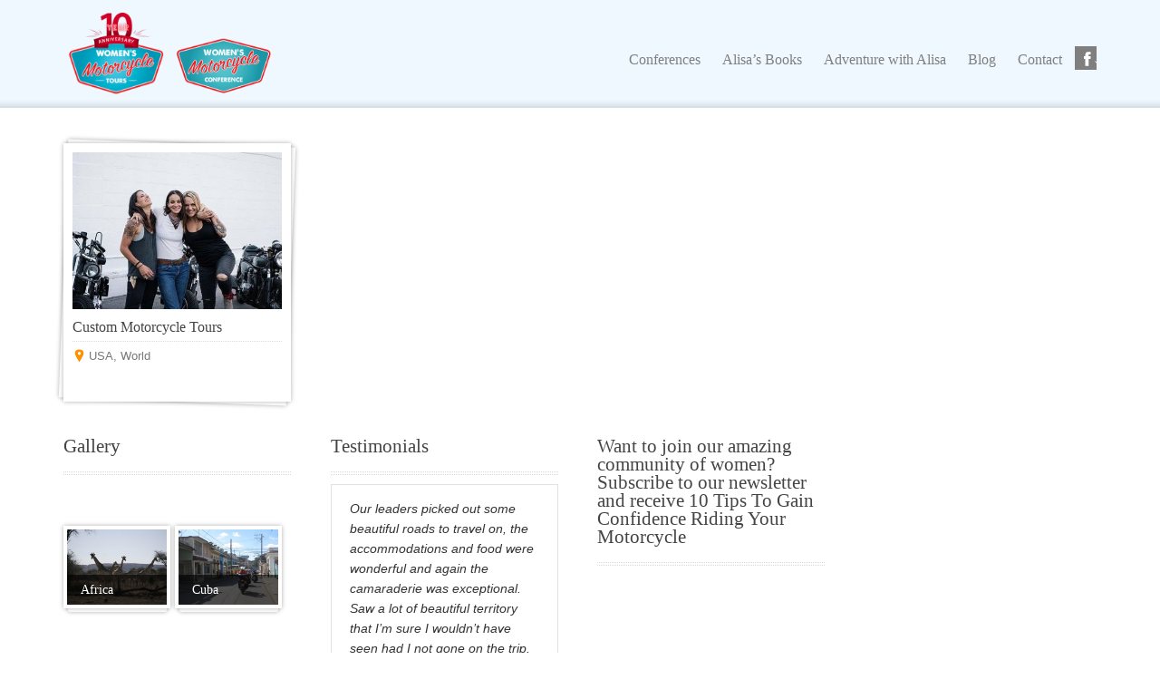

--- FILE ---
content_type: text/html; charset=UTF-8
request_url: https://womensmotorcycletours.com/types/cross-country/
body_size: 18322
content:
<!DOCTYPE html>
<html dir="ltr" lang="en-US" prefix="og: https://ogp.me/ns#">
<head>
    <meta http-equiv="content-type" content="text/html;charset=utf-8" />
    <meta name="viewport" content="width=device-width, initial-scale=1.0">
    <meta property="og:image" content="https://womensmotorcycletours.com/wp-content/uploads/2015/06/WoMoTologo.png">
     
    
    <!-- Global site tag (gtag.js) - Google Analytics -->
<script async src="https://www.googletagmanager.com/gtag/js?id=UA-161193553-2"></script>
<script>
  window.dataLayer = window.dataLayer || [];
  function gtag(){dataLayer.push(arguments);}
  gtag('js', new Date());

  gtag('config', 'UA-161193553-2');
</script>




    <!--[if lt IE 9]>
    <script type="text/javascript" src="https://womensmotorcycletours.com/wp-content/themes/midway/js/html5.js"></script>
    <![endif]-->
    
    	<style>img:is([sizes="auto" i], [sizes^="auto," i]) { contain-intrinsic-size: 3000px 1500px }</style>
	
		<!-- All in One SEO 4.7.7 - aioseo.com -->
		<title>Cross-Country - Women's Motorcycle Tours</title>
	<meta name="robots" content="max-image-preview:large" />
	<link rel="canonical" href="https://womensmotorcycletours.com/types/cross-country/" />
	<meta name="generator" content="All in One SEO (AIOSEO) 4.7.7" />
		<script type="application/ld+json" class="aioseo-schema">
			{"@context":"https:\/\/schema.org","@graph":[{"@type":"BreadcrumbList","@id":"https:\/\/womensmotorcycletours.com\/types\/cross-country\/#breadcrumblist","itemListElement":[{"@type":"ListItem","@id":"https:\/\/womensmotorcycletours.com\/#listItem","position":1,"name":"Home","item":"https:\/\/womensmotorcycletours.com\/","nextItem":{"@type":"ListItem","@id":"https:\/\/womensmotorcycletours.com\/types\/cross-country\/#listItem","name":"Cross-Country"}},{"@type":"ListItem","@id":"https:\/\/womensmotorcycletours.com\/types\/cross-country\/#listItem","position":2,"name":"Cross-Country","previousItem":{"@type":"ListItem","@id":"https:\/\/womensmotorcycletours.com\/#listItem","name":"Home"}}]},{"@type":"CollectionPage","@id":"https:\/\/womensmotorcycletours.com\/types\/cross-country\/#collectionpage","url":"https:\/\/womensmotorcycletours.com\/types\/cross-country\/","name":"Cross-Country - Women's Motorcycle Tours","inLanguage":"en-US","isPartOf":{"@id":"https:\/\/womensmotorcycletours.com\/#website"},"breadcrumb":{"@id":"https:\/\/womensmotorcycletours.com\/types\/cross-country\/#breadcrumblist"}},{"@type":"Organization","@id":"https:\/\/womensmotorcycletours.com\/#organization","name":"Women's Motorcycle Tours","description":"Women's Motorcycle Tours #ByWomenForWomen","url":"https:\/\/womensmotorcycletours.com\/"},{"@type":"WebSite","@id":"https:\/\/womensmotorcycletours.com\/#website","url":"https:\/\/womensmotorcycletours.com\/","name":"Women's Motorcycle Tours","description":"Women's Motorcycle Tours #ByWomenForWomen","inLanguage":"en-US","publisher":{"@id":"https:\/\/womensmotorcycletours.com\/#organization"}}]}
		</script>
		<!-- All in One SEO -->

<link rel='dns-prefetch' href='//www.googletagmanager.com' />
<link rel="alternate" type="application/rss+xml" title="Women&#039;s Motorcycle Tours &raquo; Feed" href="https://womensmotorcycletours.com/feed/" />
<link rel="alternate" type="application/rss+xml" title="Women&#039;s Motorcycle Tours &raquo; Comments Feed" href="https://womensmotorcycletours.com/comments/feed/" />
<link rel="alternate" type="application/rss+xml" title="Women&#039;s Motorcycle Tours &raquo; Cross-Country Type Feed" href="https://womensmotorcycletours.com/types/cross-country/feed/" />
<script type="text/javascript">
/* <![CDATA[ */
window._wpemojiSettings = {"baseUrl":"https:\/\/s.w.org\/images\/core\/emoji\/15.0.3\/72x72\/","ext":".png","svgUrl":"https:\/\/s.w.org\/images\/core\/emoji\/15.0.3\/svg\/","svgExt":".svg","source":{"concatemoji":"https:\/\/womensmotorcycletours.com\/wp-includes\/js\/wp-emoji-release.min.js?ver=6.7.2"}};
/*! This file is auto-generated */
!function(i,n){var o,s,e;function c(e){try{var t={supportTests:e,timestamp:(new Date).valueOf()};sessionStorage.setItem(o,JSON.stringify(t))}catch(e){}}function p(e,t,n){e.clearRect(0,0,e.canvas.width,e.canvas.height),e.fillText(t,0,0);var t=new Uint32Array(e.getImageData(0,0,e.canvas.width,e.canvas.height).data),r=(e.clearRect(0,0,e.canvas.width,e.canvas.height),e.fillText(n,0,0),new Uint32Array(e.getImageData(0,0,e.canvas.width,e.canvas.height).data));return t.every(function(e,t){return e===r[t]})}function u(e,t,n){switch(t){case"flag":return n(e,"\ud83c\udff3\ufe0f\u200d\u26a7\ufe0f","\ud83c\udff3\ufe0f\u200b\u26a7\ufe0f")?!1:!n(e,"\ud83c\uddfa\ud83c\uddf3","\ud83c\uddfa\u200b\ud83c\uddf3")&&!n(e,"\ud83c\udff4\udb40\udc67\udb40\udc62\udb40\udc65\udb40\udc6e\udb40\udc67\udb40\udc7f","\ud83c\udff4\u200b\udb40\udc67\u200b\udb40\udc62\u200b\udb40\udc65\u200b\udb40\udc6e\u200b\udb40\udc67\u200b\udb40\udc7f");case"emoji":return!n(e,"\ud83d\udc26\u200d\u2b1b","\ud83d\udc26\u200b\u2b1b")}return!1}function f(e,t,n){var r="undefined"!=typeof WorkerGlobalScope&&self instanceof WorkerGlobalScope?new OffscreenCanvas(300,150):i.createElement("canvas"),a=r.getContext("2d",{willReadFrequently:!0}),o=(a.textBaseline="top",a.font="600 32px Arial",{});return e.forEach(function(e){o[e]=t(a,e,n)}),o}function t(e){var t=i.createElement("script");t.src=e,t.defer=!0,i.head.appendChild(t)}"undefined"!=typeof Promise&&(o="wpEmojiSettingsSupports",s=["flag","emoji"],n.supports={everything:!0,everythingExceptFlag:!0},e=new Promise(function(e){i.addEventListener("DOMContentLoaded",e,{once:!0})}),new Promise(function(t){var n=function(){try{var e=JSON.parse(sessionStorage.getItem(o));if("object"==typeof e&&"number"==typeof e.timestamp&&(new Date).valueOf()<e.timestamp+604800&&"object"==typeof e.supportTests)return e.supportTests}catch(e){}return null}();if(!n){if("undefined"!=typeof Worker&&"undefined"!=typeof OffscreenCanvas&&"undefined"!=typeof URL&&URL.createObjectURL&&"undefined"!=typeof Blob)try{var e="postMessage("+f.toString()+"("+[JSON.stringify(s),u.toString(),p.toString()].join(",")+"));",r=new Blob([e],{type:"text/javascript"}),a=new Worker(URL.createObjectURL(r),{name:"wpTestEmojiSupports"});return void(a.onmessage=function(e){c(n=e.data),a.terminate(),t(n)})}catch(e){}c(n=f(s,u,p))}t(n)}).then(function(e){for(var t in e)n.supports[t]=e[t],n.supports.everything=n.supports.everything&&n.supports[t],"flag"!==t&&(n.supports.everythingExceptFlag=n.supports.everythingExceptFlag&&n.supports[t]);n.supports.everythingExceptFlag=n.supports.everythingExceptFlag&&!n.supports.flag,n.DOMReady=!1,n.readyCallback=function(){n.DOMReady=!0}}).then(function(){return e}).then(function(){var e;n.supports.everything||(n.readyCallback(),(e=n.source||{}).concatemoji?t(e.concatemoji):e.wpemoji&&e.twemoji&&(t(e.twemoji),t(e.wpemoji)))}))}((window,document),window._wpemojiSettings);
/* ]]> */
</script>
<link rel='stylesheet' id='pt-cv-public-style-css' href='https://womensmotorcycletours.com/wp-content/plugins/content-views-query-and-display-post-page/public/assets/css/cv.css?ver=4.0.2' type='text/css' media='all' />
<style id='wp-emoji-styles-inline-css' type='text/css'>

	img.wp-smiley, img.emoji {
		display: inline !important;
		border: none !important;
		box-shadow: none !important;
		height: 1em !important;
		width: 1em !important;
		margin: 0 0.07em !important;
		vertical-align: -0.1em !important;
		background: none !important;
		padding: 0 !important;
	}
</style>
<link rel='stylesheet' id='wp-block-library-css' href='https://womensmotorcycletours.com/wp-includes/css/dist/block-library/style.min.css?ver=6.7.2' type='text/css' media='all' />
<style id='qsm-quiz-style-inline-css' type='text/css'>


</style>
<link rel='stylesheet' id='wc-block-vendors-style-css' href='https://womensmotorcycletours.com/wp-content/plugins/woocommerce/packages/woocommerce-blocks/build/vendors-style.css?ver=3.4.0' type='text/css' media='all' />
<link rel='stylesheet' id='wc-block-style-css' href='https://womensmotorcycletours.com/wp-content/plugins/woocommerce/packages/woocommerce-blocks/build/style.css?ver=3.4.0' type='text/css' media='all' />
<style id='classic-theme-styles-inline-css' type='text/css'>
/*! This file is auto-generated */
.wp-block-button__link{color:#fff;background-color:#32373c;border-radius:9999px;box-shadow:none;text-decoration:none;padding:calc(.667em + 2px) calc(1.333em + 2px);font-size:1.125em}.wp-block-file__button{background:#32373c;color:#fff;text-decoration:none}
</style>
<style id='global-styles-inline-css' type='text/css'>
:root{--wp--preset--aspect-ratio--square: 1;--wp--preset--aspect-ratio--4-3: 4/3;--wp--preset--aspect-ratio--3-4: 3/4;--wp--preset--aspect-ratio--3-2: 3/2;--wp--preset--aspect-ratio--2-3: 2/3;--wp--preset--aspect-ratio--16-9: 16/9;--wp--preset--aspect-ratio--9-16: 9/16;--wp--preset--color--black: #000000;--wp--preset--color--cyan-bluish-gray: #abb8c3;--wp--preset--color--white: #ffffff;--wp--preset--color--pale-pink: #f78da7;--wp--preset--color--vivid-red: #cf2e2e;--wp--preset--color--luminous-vivid-orange: #ff6900;--wp--preset--color--luminous-vivid-amber: #fcb900;--wp--preset--color--light-green-cyan: #7bdcb5;--wp--preset--color--vivid-green-cyan: #00d084;--wp--preset--color--pale-cyan-blue: #8ed1fc;--wp--preset--color--vivid-cyan-blue: #0693e3;--wp--preset--color--vivid-purple: #9b51e0;--wp--preset--gradient--vivid-cyan-blue-to-vivid-purple: linear-gradient(135deg,rgba(6,147,227,1) 0%,rgb(155,81,224) 100%);--wp--preset--gradient--light-green-cyan-to-vivid-green-cyan: linear-gradient(135deg,rgb(122,220,180) 0%,rgb(0,208,130) 100%);--wp--preset--gradient--luminous-vivid-amber-to-luminous-vivid-orange: linear-gradient(135deg,rgba(252,185,0,1) 0%,rgba(255,105,0,1) 100%);--wp--preset--gradient--luminous-vivid-orange-to-vivid-red: linear-gradient(135deg,rgba(255,105,0,1) 0%,rgb(207,46,46) 100%);--wp--preset--gradient--very-light-gray-to-cyan-bluish-gray: linear-gradient(135deg,rgb(238,238,238) 0%,rgb(169,184,195) 100%);--wp--preset--gradient--cool-to-warm-spectrum: linear-gradient(135deg,rgb(74,234,220) 0%,rgb(151,120,209) 20%,rgb(207,42,186) 40%,rgb(238,44,130) 60%,rgb(251,105,98) 80%,rgb(254,248,76) 100%);--wp--preset--gradient--blush-light-purple: linear-gradient(135deg,rgb(255,206,236) 0%,rgb(152,150,240) 100%);--wp--preset--gradient--blush-bordeaux: linear-gradient(135deg,rgb(254,205,165) 0%,rgb(254,45,45) 50%,rgb(107,0,62) 100%);--wp--preset--gradient--luminous-dusk: linear-gradient(135deg,rgb(255,203,112) 0%,rgb(199,81,192) 50%,rgb(65,88,208) 100%);--wp--preset--gradient--pale-ocean: linear-gradient(135deg,rgb(255,245,203) 0%,rgb(182,227,212) 50%,rgb(51,167,181) 100%);--wp--preset--gradient--electric-grass: linear-gradient(135deg,rgb(202,248,128) 0%,rgb(113,206,126) 100%);--wp--preset--gradient--midnight: linear-gradient(135deg,rgb(2,3,129) 0%,rgb(40,116,252) 100%);--wp--preset--font-size--small: 13px;--wp--preset--font-size--medium: 20px;--wp--preset--font-size--large: 36px;--wp--preset--font-size--x-large: 42px;--wp--preset--spacing--20: 0.44rem;--wp--preset--spacing--30: 0.67rem;--wp--preset--spacing--40: 1rem;--wp--preset--spacing--50: 1.5rem;--wp--preset--spacing--60: 2.25rem;--wp--preset--spacing--70: 3.38rem;--wp--preset--spacing--80: 5.06rem;--wp--preset--shadow--natural: 6px 6px 9px rgba(0, 0, 0, 0.2);--wp--preset--shadow--deep: 12px 12px 50px rgba(0, 0, 0, 0.4);--wp--preset--shadow--sharp: 6px 6px 0px rgba(0, 0, 0, 0.2);--wp--preset--shadow--outlined: 6px 6px 0px -3px rgba(255, 255, 255, 1), 6px 6px rgba(0, 0, 0, 1);--wp--preset--shadow--crisp: 6px 6px 0px rgba(0, 0, 0, 1);}:where(.is-layout-flex){gap: 0.5em;}:where(.is-layout-grid){gap: 0.5em;}body .is-layout-flex{display: flex;}.is-layout-flex{flex-wrap: wrap;align-items: center;}.is-layout-flex > :is(*, div){margin: 0;}body .is-layout-grid{display: grid;}.is-layout-grid > :is(*, div){margin: 0;}:where(.wp-block-columns.is-layout-flex){gap: 2em;}:where(.wp-block-columns.is-layout-grid){gap: 2em;}:where(.wp-block-post-template.is-layout-flex){gap: 1.25em;}:where(.wp-block-post-template.is-layout-grid){gap: 1.25em;}.has-black-color{color: var(--wp--preset--color--black) !important;}.has-cyan-bluish-gray-color{color: var(--wp--preset--color--cyan-bluish-gray) !important;}.has-white-color{color: var(--wp--preset--color--white) !important;}.has-pale-pink-color{color: var(--wp--preset--color--pale-pink) !important;}.has-vivid-red-color{color: var(--wp--preset--color--vivid-red) !important;}.has-luminous-vivid-orange-color{color: var(--wp--preset--color--luminous-vivid-orange) !important;}.has-luminous-vivid-amber-color{color: var(--wp--preset--color--luminous-vivid-amber) !important;}.has-light-green-cyan-color{color: var(--wp--preset--color--light-green-cyan) !important;}.has-vivid-green-cyan-color{color: var(--wp--preset--color--vivid-green-cyan) !important;}.has-pale-cyan-blue-color{color: var(--wp--preset--color--pale-cyan-blue) !important;}.has-vivid-cyan-blue-color{color: var(--wp--preset--color--vivid-cyan-blue) !important;}.has-vivid-purple-color{color: var(--wp--preset--color--vivid-purple) !important;}.has-black-background-color{background-color: var(--wp--preset--color--black) !important;}.has-cyan-bluish-gray-background-color{background-color: var(--wp--preset--color--cyan-bluish-gray) !important;}.has-white-background-color{background-color: var(--wp--preset--color--white) !important;}.has-pale-pink-background-color{background-color: var(--wp--preset--color--pale-pink) !important;}.has-vivid-red-background-color{background-color: var(--wp--preset--color--vivid-red) !important;}.has-luminous-vivid-orange-background-color{background-color: var(--wp--preset--color--luminous-vivid-orange) !important;}.has-luminous-vivid-amber-background-color{background-color: var(--wp--preset--color--luminous-vivid-amber) !important;}.has-light-green-cyan-background-color{background-color: var(--wp--preset--color--light-green-cyan) !important;}.has-vivid-green-cyan-background-color{background-color: var(--wp--preset--color--vivid-green-cyan) !important;}.has-pale-cyan-blue-background-color{background-color: var(--wp--preset--color--pale-cyan-blue) !important;}.has-vivid-cyan-blue-background-color{background-color: var(--wp--preset--color--vivid-cyan-blue) !important;}.has-vivid-purple-background-color{background-color: var(--wp--preset--color--vivid-purple) !important;}.has-black-border-color{border-color: var(--wp--preset--color--black) !important;}.has-cyan-bluish-gray-border-color{border-color: var(--wp--preset--color--cyan-bluish-gray) !important;}.has-white-border-color{border-color: var(--wp--preset--color--white) !important;}.has-pale-pink-border-color{border-color: var(--wp--preset--color--pale-pink) !important;}.has-vivid-red-border-color{border-color: var(--wp--preset--color--vivid-red) !important;}.has-luminous-vivid-orange-border-color{border-color: var(--wp--preset--color--luminous-vivid-orange) !important;}.has-luminous-vivid-amber-border-color{border-color: var(--wp--preset--color--luminous-vivid-amber) !important;}.has-light-green-cyan-border-color{border-color: var(--wp--preset--color--light-green-cyan) !important;}.has-vivid-green-cyan-border-color{border-color: var(--wp--preset--color--vivid-green-cyan) !important;}.has-pale-cyan-blue-border-color{border-color: var(--wp--preset--color--pale-cyan-blue) !important;}.has-vivid-cyan-blue-border-color{border-color: var(--wp--preset--color--vivid-cyan-blue) !important;}.has-vivid-purple-border-color{border-color: var(--wp--preset--color--vivid-purple) !important;}.has-vivid-cyan-blue-to-vivid-purple-gradient-background{background: var(--wp--preset--gradient--vivid-cyan-blue-to-vivid-purple) !important;}.has-light-green-cyan-to-vivid-green-cyan-gradient-background{background: var(--wp--preset--gradient--light-green-cyan-to-vivid-green-cyan) !important;}.has-luminous-vivid-amber-to-luminous-vivid-orange-gradient-background{background: var(--wp--preset--gradient--luminous-vivid-amber-to-luminous-vivid-orange) !important;}.has-luminous-vivid-orange-to-vivid-red-gradient-background{background: var(--wp--preset--gradient--luminous-vivid-orange-to-vivid-red) !important;}.has-very-light-gray-to-cyan-bluish-gray-gradient-background{background: var(--wp--preset--gradient--very-light-gray-to-cyan-bluish-gray) !important;}.has-cool-to-warm-spectrum-gradient-background{background: var(--wp--preset--gradient--cool-to-warm-spectrum) !important;}.has-blush-light-purple-gradient-background{background: var(--wp--preset--gradient--blush-light-purple) !important;}.has-blush-bordeaux-gradient-background{background: var(--wp--preset--gradient--blush-bordeaux) !important;}.has-luminous-dusk-gradient-background{background: var(--wp--preset--gradient--luminous-dusk) !important;}.has-pale-ocean-gradient-background{background: var(--wp--preset--gradient--pale-ocean) !important;}.has-electric-grass-gradient-background{background: var(--wp--preset--gradient--electric-grass) !important;}.has-midnight-gradient-background{background: var(--wp--preset--gradient--midnight) !important;}.has-small-font-size{font-size: var(--wp--preset--font-size--small) !important;}.has-medium-font-size{font-size: var(--wp--preset--font-size--medium) !important;}.has-large-font-size{font-size: var(--wp--preset--font-size--large) !important;}.has-x-large-font-size{font-size: var(--wp--preset--font-size--x-large) !important;}
:where(.wp-block-post-template.is-layout-flex){gap: 1.25em;}:where(.wp-block-post-template.is-layout-grid){gap: 1.25em;}
:where(.wp-block-columns.is-layout-flex){gap: 2em;}:where(.wp-block-columns.is-layout-grid){gap: 2em;}
:root :where(.wp-block-pullquote){font-size: 1.5em;line-height: 1.6;}
</style>
<link rel='stylesheet' id='contact-form-7-css' href='https://womensmotorcycletours.com/wp-content/plugins/contact-form-7/includes/css/styles.css?ver=6.0.1' type='text/css' media='all' />
<style id='contact-form-7-inline-css' type='text/css'>
.wpcf7 .wpcf7-recaptcha iframe {margin-bottom: 0;}.wpcf7 .wpcf7-recaptcha[data-align="center"] > div {margin: 0 auto;}.wpcf7 .wpcf7-recaptcha[data-align="right"] > div {margin: 0 0 0 auto;}
</style>
<link rel='stylesheet' id='woocommerce-layout-css' href='https://womensmotorcycletours.com/wp-content/plugins/woocommerce/assets/css/woocommerce-layout.css?ver=4.6.2' type='text/css' media='all' />
<link rel='stylesheet' id='woocommerce-smallscreen-css' href='https://womensmotorcycletours.com/wp-content/plugins/woocommerce/assets/css/woocommerce-smallscreen.css?ver=4.6.2' type='text/css' media='only screen and (max-width: 768px)' />
<link rel='stylesheet' id='woocommerce-general-css' href='https://womensmotorcycletours.com/wp-content/plugins/woocommerce/assets/css/woocommerce.css?ver=4.6.2' type='text/css' media='all' />
<style id='woocommerce-inline-inline-css' type='text/css'>
.woocommerce form .form-row .required { visibility: visible; }
</style>
<link rel='stylesheet' id='mc4wp-form-basic-css' href='https://womensmotorcycletours.com/wp-content/plugins/mailchimp-for-wp/assets/css/form-basic.css?ver=4.9.19' type='text/css' media='all' />
<link rel='stylesheet' id='tablepress-default-css' href='https://womensmotorcycletours.com/wp-content/plugins/tablepress/css/build/default.css?ver=3.0.1' type='text/css' media='all' />
<link rel='stylesheet' id='colorbox-css' href='https://womensmotorcycletours.com/wp-content/themes/midway/js/colorbox/colorbox.css?ver=1734518278' type='text/css' media='all' />
<link rel='stylesheet' id='jquery-ui-datepicker-css' href='https://womensmotorcycletours.com/wp-content/themes/midway/framework/assets/css/datepicker.css?ver=1734518278' type='text/css' media='all' />
<link rel='stylesheet' id='general-css' href='https://womensmotorcycletours.com/wp-content/themes/midway/style.css?ver=1734518278' type='text/css' media='all' />
<script type="text/javascript" src="https://womensmotorcycletours.com/wp-includes/js/jquery/jquery.min.js?ver=3.7.1" id="jquery-core-js"></script>
<script type="text/javascript" src="https://womensmotorcycletours.com/wp-includes/js/jquery/jquery-migrate.min.js?ver=3.4.1" id="jquery-migrate-js"></script>
<script type="text/javascript" id="cf7pp-redirect_method-js-extra">
/* <![CDATA[ */
var ajax_object_cf7pp = {"ajax_url":"https:\/\/womensmotorcycletours.com\/wp-admin\/admin-ajax.php","forms":"[\"10189|paypal\",\"10189|stripe\",\"10181|paypal\",\"4935|paypal\",\"4918|paypal\",\"4713|paypal\"]","path_paypal":"https:\/\/womensmotorcycletours.com\/?cf7pp_paypal_redirect=","path_stripe":"https:\/\/womensmotorcycletours.com\/?cf7pp_stripe_redirect=","method":"1"};
/* ]]> */
</script>
<script type="text/javascript" src="https://womensmotorcycletours.com/wp-content/plugins/contact-form-7-paypal-add-on/assets/js/redirect_method.js?ver=2.3.2" id="cf7pp-redirect_method-js"></script>
<script type="text/javascript" src="https://womensmotorcycletours.com/wp-content/themes/midway/js/jquery.hoverIntent.min.js?ver=1734518278" id="hoverintent-js"></script>
<script type="text/javascript" src="https://womensmotorcycletours.com/wp-content/themes/midway/js/jquery.ui.touchPunch.js?ver=1734518278" id="jquery-ui-touchpunch-js"></script>
<script type="text/javascript" src="https://womensmotorcycletours.com/wp-content/themes/midway/js/colorbox/jquery.colorbox.min.js?ver=1734518278" id="colorbox-js"></script>
<script type="text/javascript" src="https://womensmotorcycletours.com/wp-content/themes/midway/js/jquery.placeholder.min.js?ver=1734518278" id="placeholder-js"></script>
<script type="text/javascript" src="https://womensmotorcycletours.com/wp-content/themes/midway/js/jquery.themexSlider.js?ver=1734518278" id="themex-slider-js"></script>
<script type="text/javascript" src="https://womensmotorcycletours.com/wp-content/themes/midway/js/jquery.twitterFetcher.js?ver=1734518278" id="twitter-fetcher-js"></script>
<script type="text/javascript" src="https://womensmotorcycletours.com/wp-content/themes/midway/js/jquery.textPattern.js?ver=1734518278" id="text-pattern-js"></script>
<script type="text/javascript" id="general-js-js-extra">
/* <![CDATA[ */
var labels = {"dateFormat":"dd\/mm\/yy","dayNames":["Sunday","Monday","Tuesday","Wednesday","Thursday","Friday","Saturday"],"dayNamesMin":["Su","Mo","Tu","We","Th","Fr","Sa"],"monthNames":["January","February","March","April","May","June","July","August","September","October","November","December"],"firstDay":"1","prevText":"Prev","nextText":"Next"};
/* ]]> */
</script>
<script type="text/javascript" src="https://womensmotorcycletours.com/wp-content/themes/midway/js/general.js?ver=1734518278" id="general-js-js"></script>
<link rel="https://api.w.org/" href="https://womensmotorcycletours.com/wp-json/" /><link rel="EditURI" type="application/rsd+xml" title="RSD" href="https://womensmotorcycletours.com/xmlrpc.php?rsd" />
<meta name="generator" content="WordPress 6.7.2" />
<meta name="generator" content="WooCommerce 4.6.2" />
<meta name="generator" content="Site Kit by Google 1.144.0" /><script type='text/javascript' data-cfasync='false'>var _mmunch = {'front': false, 'page': false, 'post': false, 'category': false, 'author': false, 'search': false, 'attachment': false, 'tag': false};</script><script data-cfasync="false" src="//a.mailmunch.co/app/v1/site.js" id="mailmunch-script" data-plugin="mc_mm" data-mailmunch-site-id="341405" async></script><!-- Analytics by WP Statistics v14.11.4 - https://wp-statistics.com -->
<link rel="shortcut icon" href="https://womensmotorcycletours.com/wp-content/themes/midway/framework/assets/images/favicon.ico" /><style type="text/css">body{}body, input, select, textarea{}h1,h2,h3,h4,h5,h6, .button, .header-menu a, .woocommerce a.button,.woocommerce button.button,.woocommerce input.button,.woocommerce #respond input#submit,.woocommerce #content input.button,.woocommerce-page a.button,.woocommerce-page button.button,.woocommerce-page input.button,.woocommerce-page #respond input#submit,.woocommerce-page #content input.button{}a, h1 a:hover, h2 a:hover, h3 a:hover, h4 a:hover, h5 a:hover, h6 a:hover, .header-menu ul ul a:hover, .header-menu > div > ul > li.current-menu-item > a,.header-menu > div > ul > li.current-menu-parent > a,.header-menu > div > ul > li.hover > a,.header-menu > div > ul > li:hover > a{}input[type="submit"], input[type="button"], .button, .colored-icon, .widget_recent_comments li:before, .ui-slider .ui-slider-range, .tour-itinerary .tour-day-number h5, .testimonials-slider .controls a.current, .woocommerce a.button.alt, .woocommerce button.button.alt, .woocommerce input.button.alt, .woocommerce #respond input#submit.alt, .woocommerce #content input.button.alt, .woocommerce-page a.button.alt, .woocommerce-page button.button.alt, .woocommerce-page input.button.alt, .woocommerce-page #respond input#submit.alt, .woocommerce-page #content input.button.alt, .woocommerce a.button.alt:hover, .woocommerce button.button.alt:hover, .woocommerce input.button.alt:hover, .woocommerce #respond input#submit.alt:hover, .woocommerce #content input.button.alt:hover, .woocommerce-page a.button.alt:hover, .woocommerce-page button.button.alt:hover, .woocommerce-page input.button.alt:hover, .woocommerce-page #respond input#submit.alt:hover, .woocommerce-page #content input.button.alt:hover{}.header .logo a, .header .header-text h5, .header .social-links span, .header-menu a, .header-menu a span, .site-footer .row, .site-footer a, .header-widgets .widget, .header-widgets .widget a, .header-widgets .section-title h3{}.header-menu ul ul li, .header-menu > div > ul > li.current-menu-item > a, .header-menu > div > ul > li.current-menu-parent > a, .header-menu > div > ul > li.hover > a, .header-menu > div > ul > li:hover > a{}::-moz-selection{}::selection{}</style><script type="text/javascript">
			WebFontConfig = {google: { families: [ "Signika:400,600,Open Sans:400,400italic,600" ] } };
			(function() {
				var wf = document.createElement("script");
				wf.src = ("https:" == document.location.protocol ? "https" : "http") + "://ajax.googleapis.com/ajax/libs/webfont/1/webfont.js";
				wf.type = "text/javascript";
				wf.async = "true";
				var s = document.getElementsByTagName("script")[0];
				s.parentNode.insertBefore(wf, s);
			})();
			</script>	<noscript><style>.woocommerce-product-gallery{ opacity: 1 !important; }</style></noscript>
			<style type="text/css" id="wp-custom-css">
			.wpcf7 form {
    height: auto !important;
    max-height: auto !important;
   
}
img.wp-image-9605 {
    width: inherit;
    height: auto;
}
.yellow_text {
    color: #bd952a;
    text-transform: uppercase;
    font-size: 32px;
}
.alignleft.wp-image-4285.size-large {
	width: 400px;
}
.size-full.wp-image-10128.alignleft {
  width: 400px;
}

/**js**/




#cboxTitle {
  display: none !important;
}


ul#menu-main-menu .current-menu-item a {
    color: white;
    background: #F29E0F!important;
}
li.menu-item a {
    color: #7f7f7f;
}
ul#menu-main-menu .menu-item:hover a {
    background: #F29E0F!important;
    color: #ffff;
}
/**/

.site-footer a:hover {
    color: #fff!important;
}
ul#menu-main-menu-1 .menu-item:hover {
    background: #F29E0F!important;
}

ul#menu-main-menu .menu-item:hover span {
    color: #fff!important;
}
ul#menu-main-menu .menu-item:hover a {
    background: #F29E0F!important;
}
ul#menu-main-menu .current-menu-item a {
     background: #F29E0F!important;
}
ul#menu-main-menu .current-menu-item span {
     color: #fff!important;
}
.header-widgets {
    display: none !important;
}

.header-menu a span {
  
    color: #7f7f7f !important;
}

.site-footer a {
	color: #7f7f7f !important;
	padding: 0.2em 9px;
}

.site-footer .copyright {
    float: left;
    color: #7f7f7f;
}
.footer-widgets .column.gallery-item.threecol {
    width: 47%;
	margin-right: 5px !important;
}


.header-menu > div > ul > li:hover > a span{
	color:#fff;
}

/* Logo */
.site-header .logo {
	float: left;
	margin-top: -70px;
}
.wpdiscuz-item.wc-field-textarea .wpd-avatar {
	display: none;
}
#wpdcom .ql-editor {
	height: 6em;
}
#wpdcom .wpd-form-foot {
	margin: 0 !important;
}
#wpd-main-form-wrapper-0_0 #wpd-field-submit-0_0 {
	background-color: #FF9000 !important;
	margin: 0;
}
#wpdcom {
	display: grid;
}
#wpdcom .wpd-comment .wpd-comment-left {
	width: 100px !important;
	
}
#wpdcom .wpd-thread-list {
	 padding: 0 !important; 
}
.wpd-form-head {
	display: none !important;
}
.wpd-comment {
	padding: 30px 0;
	border-bottom: 1px solid #d8d6d6;
}
#wpd-editor-toolbar-0_0 {
	/* display: none; */
	background: #fff !important;
}
.wpd-vote,.wpd-comment-share.wpd-hidden.wpd-tooltip.wpd-top {
	display: none !important;
}
.wpd-form-head{
	margin-top:0 !important;
}
.wpdiscuz-user-settings.wpd-info.wpd-not-clicked, .wpd-thread-filter {
	display: none !important;
}
.wpd-form-head div {
	display: none;
}
.avatar.avatar-64.photo {
	height: 100px !important;
	width: 100px !important;
	border-radius: 0 !important;
	max-width: 100px !important;
	display: block !important;
}
.wpd-form-wrap {
	order: 2;
	display: grid;
}
#wpd-main-form-wrapper-0_0 .wpd_label__text {
	display: none !important;
}
#wpd-main-form-wrapper-0_0 .wc-field-submit {
	display: block !important;
	text-align: left;
}
.wc-field-submit .wpd_label {
	display: none !important;
}
#wpd-editor-toolbar-0_0 button,.wpd-editor-buttons-right {
	display: none !important;
}
.logo img {
	width: 250px;
}
/* End Logo */
.site-header {
	padding: 25px 0 0 0;
}
.field-container > label {
    float: left;
    width: 94%;
}
.page-id-4310 .mailmunch-forms-widget-1014244 div {
	display: none !important;
}
#mc-embedded-subscribe {
	background: #00a7c4 !important;
}

.woocommerce-message {
	display: none;
}
.woocommerce-product-gallery__wrapper {
	margin-right: 60px !important;
}
.summary.entry-summary {
	display: contents;
}
.product_meta {
	display: none;
}
.related.products {
	display: none;
} 
.page-id-2291 .woocommerce-shipping-totals.shipping {
	display: none;
}
.wc_payment_method.payment_method_paypal img {
	width: auto !important;
}
.page-id-7629 .footer-widgets.clearfix {
	display: none;
}
.paypalbuttonimage {
	display: none;
}

.page-id-4711 .wpcf7-response-output {
	display: none !important;
}

img {
	width: 100%;
	height: auto;
}
.post-password-form {
    text-align: center;
}

#mc_embed_signup div.mce_inline_error {
  width: 140px!important;
	display: none !important;
}

.mc-field-group {
     margin-top: 0px !important;
}
.asterisk {
    color: 
    red;
}
#mc_embed_signup input {
    width: 140px !important;
}
#wpcf7-f5075-p4792-o1 p {
    margin: 0px;
}
.woocommerce-form-coupon-toggle {
    display: block !important;
}
#wpcf7-f4935-p4936-o1 .wpcf7-mail-sent-ok {
    display: none !important;
}
#step-5 label {
    font-size: 14px;
    font-weight: bold;
}
.steps {
    background: #FF9000;
    padding: 6px 20px 6px 20px;
    color: #fff;
    font-size: 14px;
    font-weight: bold;
}
#step-1 {
    display: block;
}
.multi-form {
    display: none;
}
.list-radio span {
	width: 100%;}
#wpcf7-f4918-p4919-o1 .wpcf7-list-item {
    width: 100%;
}
#wpcf7-f4918-p4919-o1 h3 {
    margin-top: 15px;
    margin-bottom: 0px;
}
.wq-share.wq_shareCtr {
    display: none;
}
#wpcf7-f4918-p4919-o1 .wpcf7-form-control.wpcf7-submit {
    width: 25%;
}
.wq-result-title.wq_resultTitle {
display: none;

}
.wq-retake-quiz-btn.wq_retakeQuizBtn {
    display: none;
}
.side-section-quiz {
	width: 10%;
}
.quiz-outer-main {
    width: 80%;
    margin: auto;
}
.main-quiz {
    width: 100%;
    display: inline-flex;
}

.product-text.bookwrap h2 {
    font-size: 32px;
    text-transform: uppercase;
    letter-spacing: .6px;
    color: #bd952a;
	margin-bottom: 15px;}
.page-id-4488 .row .sixcol {
    width: 50%;
}
.page-id-4757 .footer-widgets.clearfix {
    display: none;
}
.page-id-4757 .container.site-footer {
    display: none;
}
.page-id-4757 #tackcode {
    display: none;
}
.page-id-4757 .grecaptcha-badge {
    display: none !important;
}
.modalContent__image {
    width: 60% !important;
   
    left: 20% !important;
}
.wpcf7-submit.submit-button {
    font-family: Open Sans, Arial, Helvetica, sans-serif !important;
}
.wpcf7-form-control-wrap.menu-222 {
    display: none;
}
.field-container.vcl textarea {
    margin-top: 8px;
}
#wpcf7-f4713-p4711-o1 .wpcf7-mail-sent-ok {
    display: none !important;
}
#wpcf7-f4713-p4711-o1 .ajax-loader {
margin-top: 0px !important;
}
#wpcf7-f4713-p4711-o1 input[type="text"],#wpcf7-f4713-p4711-o1 input[type="email"],#wpcf7-f4713-p4711-o1 input[type="tel"] {
    width: 93%;
}
#wpcf7-f4713-p4711-o1  .wpcf7-response-output {
    float: left;
}
#wpcf7-f4713-p4711-o1 .submit-button {
    width: 70%;
    margin-top: 15px;
}
#wpcf7-f4713-p4711-o1 textarea {
    height: 50px;
}
.header-menu {
 padding-right: 5px;
}
.sec
.second_col .sixcol.column {
    width: 45%;
}
.full-form-c7 {
    width: 96%;
}
input[type="tel"]{width: auto;
padding: .5em 9px;
font-size: 1em;
font-family: Open Sans,Arial,Helvetica,sans-serif;
color: #333;
border: 1px solid #d4d4d4;
background-color: #fff;
outline: none;
margin: 0 0 1em;}
.thrid_col {
    float: left;
    text-align: right;
    width: 100%;
   
    margin-top: 30px;
}
.thrid_col h1 {
    float: none;
    text-align: center;
}
.layot {
    display: inline-block;
 
    line-height: 16px;
    width: 100%;
}
.field-container > input {
    float: left;
    width: 190
}
#cboxLoadedContent .sixcol.column {
 clear: both; 
}
.page-id-84 .fourcol.column.last {
    display: none;
}
.page-id-84 .fourcol.column.last {
    display: none;
}
.page-id-119 .fourcol.column.last {
    display: none;
}
.mc-field-group {
    width: 50%;
    float: left;
    margin-top: 12px;
}
#mce-FNAME {
    width: 80%;
}
#mce-EMAIL {
    width: 80%;
}
.page-id-4218 .section-title h2 a {

    color: #FF9000;

}
.cart_sec {
    margin-left: 10%;
}
#tackcode {
    margin-left: 15px;
}
.cboxElement.attachment-preview.size-preview.wp-post-image {
    width: 113px !important;
}
.hide {
    display: none;
}
.featured-image.chome {
    max-height: 100% !important;
    height: auto;
}
@media only screen and (max-width: 600px) {
  .page-id-4488 .row .sixcol {
    width: 100%;
}
}
@media only screen and (min-width: 900px) {
.download-book {
    width: 50%;
    margin: auto;
	   margin-top: 30px;
	}
.link-template-default.card.mb-2 {
    width: 50%;
    margin: auto;
}
	.download-section span {
    font-size: 16px;
    width: 60%;
    font-weight: bolder;
}
.download-section {
    width: 80%;
    margin: auto;
	  text-align:center;
}
	.download-img {
    width: 50%;
    margin: auto;
}
	.book-section {
	width: 30%;
}
}
.woocommerce-checkout .col-1 label {

    display: block !important;

}

.ac_results
{
	top:100px !important
}
.cart .coupon {
    display: none;
}
.page-id-4488 .footer-widgets.clearfix {
    display: none;
}
.page-id-4488 .container.site-footer {
    display: none;
}
.page-id-4488 #tackcode {
    display: none;
}
.woocommerce-form-login-toggle {
    display: none;
}
.woocommerce-form-coupon-toggle {
    display: none;
}
.testimonial .mailmunch-embedded  {
	display: none !important;
}
.site-header .social-links a {width: 18px;margin-left: 6px !important;}
.social-links {
	background: #7f7f7f;}

.page-id-4974 .footer-widgets.clearfix,.page-id-4974 .container.site-footer,.page-id-5014 .footer-widgets.clearfix,.page-id-5014 .container.site-footer {
    display: none;
}
.download-section h3 {
    margin-top: 30px;
    line-height: 25px !important;
}
.foot-note {
 color: #000 !important;
}
.foot-note p {
color: #000 !important;
}
.top-hd {
	  padding: 10px 20px;
    background: rgb(243 250 255);
    margin: 23px 0 20px;
    border-radius: 5px;
}
.listing-wrp {
    padding: 0 0 0 20px !important;
    text-indent: unset !important;
}
.listing-wrp li {
    line-height: 25px;
}
.top-hd-arlington {
    font-size: 18px;
    line-height: normal;
	
    margin-bottom: 35px;

}
.site-header .logo a[rel="home"] {
padding: 20px 0 0;
}

[data-ff-el="root"].ff-62429abb692b887cfd45f865 .ff-62429abb692b887cfd45f865__form {

	margin: 0 !important;
	padding: 0px !important;
	
}		</style>
		    <script>
jQuery(document).ready(function(){
    jQuery('.featured-blog h2').text("Recent Blog Posts");
    jQuery("#short").hide();
    jQuery('input[name="duration"]').on('change', function() {
    var val = this.checked ? this.value : '';
    
    if(val == "Shorter Distance"){
        jQuery("#long").hide();
        jQuery("#short").show();
        jQuery(".city").show();
    }
    if(val == "Cross Country"){
       
        jQuery(".city").show();
        jQuery("#long").show();
        jQuery(".long-distance").show();
        jQuery("#short").hide();
       
    }
});
   
});
function steps(id){
    jQuery(".multi-form").hide();
    jQuery("#"+id).show();
}


</script>
</head>
<body data-rsssl=1 class="archive tax-tour_type term-cross-country term-58 theme-midway woocommerce-no-js">
        <div class="container site-container">
        <header class="container site-header">
            <div class="substrate top-substrate">
                <img src="https://womensmotorcycletours.com/wp-content/themes/midway/images/site_bg.jpg" class="fullwidth" alt="" />            </div>
            <!-- background -->
            <div class="row supheader">
                <div class="logo">
                    <a href="https://womensmotorcycletours.com" rel="home">
                        <img src="https://womensmotorcycletours.com/wp-content/uploads/2022/01/wmtlogo-return.png" alt="Women&#039;s Motorcycle Tours" />
                    </a>
                </div>
                <!-- logo -->
                <div class="social-links">
                    <!---->
                       <a class="facebook" href="http://web.archive.org/web/20210306021802/https://www.facebook.com/WomensMotorcycleTours" target="_blank" title="Facebook"></a> 
                </div>
                <!-- social links -->
                                <nav class="header-menu">
                    <div class="menu"><ul id="menu-main-menu" class="menu"><li id="menu-item-5628" class="menu-item menu-item-type-custom menu-item-object-custom menu-item-5628"><a target="_blank" href="https://womensmotorcycleconference.com/">Conferences</a></li>
<li id="menu-item-4996" class="menu-item menu-item-type-custom menu-item-object-custom menu-item-has-children menu-item-4996"><a target="_blank">Alisa&#8217;s Books</a>
<ul class="sub-menu">
	<li id="menu-item-10086" class="menu-item menu-item-type-custom menu-item-object-custom menu-item-10086"><a href="https://womensmotorcycletours.com/confidencebook/">Boost Your Confidence book</a></li>
	<li id="menu-item-10087" class="menu-item menu-item-type-custom menu-item-object-custom menu-item-10087"><a href="https://womensmotorcycletours.com/get-started-riding-motorcycles-the-definitive-guide-for-women/">Get Started Riding Motorcycles book</a></li>
</ul>
</li>
<li id="menu-item-564" class="menu-item menu-item-type-post_type menu-item-object-page menu-item-564"><a href="https://womensmotorcycletours.com/alltours/">Adventure with Alisa</a></li>
<li id="menu-item-1019" class="menu-item menu-item-type-post_type menu-item-object-page current_page_parent menu-item-1019"><a href="https://womensmotorcycletours.com/blog/">Blog</a></li>
<li id="menu-item-561" class="menu-item menu-item-type-post_type menu-item-object-page menu-item-561"><a href="https://womensmotorcycletours.com/contact/">Contact</a></li>
</ul></div>                </nav>              
                <div class="clear"></div>
                <div class="select-menu select-field">
                    <select><option value="https://womensmotorcycleconference.com/">Conferences</option><option value="">Alisa's Books</option><option value="https://womensmotorcycletours.com/confidencebook/">&nbsp;&nbsp;&nbsp;Boost Your Confidence book</option><option value="https://womensmotorcycletours.com/get-started-riding-motorcycles-the-definitive-guide-for-women/">&nbsp;&nbsp;&nbsp;Get Started Riding Motorcycles book</option><option value="https://womensmotorcycletours.com/alltours/">Adventure with Alisa</option><option value="https://womensmotorcycletours.com/blog/">Blog</option><option value="https://womensmotorcycletours.com/contact/">Contact</option></select>                    <span>&nbsp;</span>
                </div>
                <!--/ select menu-->                        
            </div>
            <!-- supheader -->
                        <div class="block-background header-background"></div>
<!-- Facebook Pixel Code -->
<script>
!function(f,b,e,v,n,t,s){if(f.fbq)return;n=f.fbq=function(){n.callMethod?
n.callMethod.apply(n,arguments):n.queue.push(arguments)};if(!f._fbq)f._fbq=n;
n.push=n;n.loaded=!0;n.version='2.0';n.queue=[];t=b.createElement(e);t.async=!0;
t.src=v;s=b.getElementsByTagName(e)[0];s.parentNode.insertBefore(t,s)}(window,
document,'script','https://connect.facebook.net/en_US/fbevents.js');
fbq('init', '1199265366834860'); // Insert your pixel ID here.
fbq('track', 'PageView');
</script>
<noscript><img height="1" width="1" style="display:none" src="https://www.facebook.com/tr?id=1199265366834860&ev=PageView&noscript=1" /></noscript>
<!-- DO NOT MODIFY -->
<!-- End Facebook Pixel Code -->
        </header>
	
        <!-- header -->
        <section class="container site-content">
            <div class="row"><div class="fullwidth-section">
		<div class="items-grid clearfix">
		<div class="column threecol ">
	<div class="tour-thumb-container">
		<div class="tour-thumb">
			<a href="https://womensmotorcycletours.com/tour/womens-motorcycle-tours-custom-motorcycle-tours/"><img width="440" height="330" src="https://womensmotorcycletours.com/wp-content/uploads/2018/03/522009038695268979-440x330.jpeg" class="attachment-preview size-preview wp-post-image" alt="" decoding="async" loading="lazy" /></a>
			<div class="tour-caption">
				<h5 class="tour-title"><a href="https://womensmotorcycletours.com/tour/womens-motorcycle-tours-custom-motorcycle-tours/">Custom Motorcycle Tours</a></h5>
								<div class="tour-meta">
										<div class="tour-destination"><div class="colored-icon icon-2"></div><a href="https://womensmotorcycletours.com/destinations/united-states/" rel="tag">USA</a>, <a href="https://womensmotorcycletours.com/destinations/world/" rel="tag">World</a></div>
														</div>
							</div>			
		</div>
		<div class="block-background"></div>
	</div>
</div>	</div>
	</div>
<div class="hidden">
	<div class="booking-form popup-form" id="booking-form">
		<div class="section-title popup-title"><h4></h4></div>
		<form action="https://womensmotorcycletours.com/wp-admin/admin-ajax.php" method="POST" class="formatted-form ajax-form">			
						<input type="hidden" name="id" value="" class="popup-id" />
			<input type="hidden" name="slug" value="booking" />
			<input type="hidden" class="action" value="themex_form_submit" />
			<a class="submit-button button" href="#">Submit</a>
		</form>
	</div>
	<!-- booking form -->
	<div class="question-form popup-form" id="question-form">
		<div class="section-title popup-title"><h4></h4></div>
		<form action="https://womensmotorcycletours.com/wp-admin/admin-ajax.php" method="POST" class="formatted-form ajax-form">
						<input type="hidden" name="id" value="" class="popup-id" />
			<input type="hidden" name="slug" value="question" />
			<input type="hidden" class="action" value="themex_form_submit" />
			<a class="submit-button button" href="#">Submit</a>
		</form>
	</div>
	<!-- question form -->
</div>                            <div class="clear"></div>
                <div class="footer-widgets clearfix">
                    <div class="column threecol"><div class="widget widget_text"><div class="section-title"><h3>Gallery</h3></div>			<div class="textwidget"><div class="items-grid"><div class="column gallery-item threecol ">
	<div class="featured-image">
		<a href="https://womensmotorcycletours.com/wp-content/uploads/2017/04/G8Q5480.jpg" class="colorbox " data-group="gallery-1915" title="[gallery ids=&quot;1916,1917,1918,1919,1920&quot;]">
			<img loading="lazy" decoding="async" width="440" height="330" src="https://womensmotorcycletours.com/wp-content/uploads/2017/04/G8Q5480-440x330.jpg" class="attachment-preview size-preview wp-post-image" alt="" />		</a>
		<a class="featured-image-caption visible-caption" href="#">
			<h6>Africa</h6>
		</a>			
	</div>
	<div class="hidden">					
						<a class="colorbox" href="https://womensmotorcycletours.com/wp-content/uploads/2017/04/G8Q5277.jpg" data-group="gallery-1915" title=""></a>
								<a class="colorbox" href="https://womensmotorcycletours.com/wp-content/uploads/2017/04/G8Q5380.jpg" data-group="gallery-1915" title=""></a>
								<a class="colorbox" href="https://womensmotorcycletours.com/wp-content/uploads/2017/04/G8Q5766-2.jpg" data-group="gallery-1915" title=""></a>
								<a class="colorbox" href="https://womensmotorcycletours.com/wp-content/uploads/2017/04/G8Q5903.jpg" data-group="gallery-1915" title=""></a>
					</div>
	<div class="block-background"></div>
</div><div class="column gallery-item threecol ">
	<div class="featured-image">
		<a href="https://womensmotorcycletours.com/wp-content/uploads/2017/04/IMG_5207-440x330-1.jpg" class="colorbox " data-group="gallery-1551" title="          ">
			<img loading="lazy" decoding="async" width="440" height="330" src="https://womensmotorcycletours.com/wp-content/uploads/2017/04/IMG_5207-440x330-1.jpg" class="attachment-preview size-preview wp-post-image" alt="" srcset="https://womensmotorcycletours.com/wp-content/uploads/2017/04/IMG_5207-440x330-1.jpg 440w, https://womensmotorcycletours.com/wp-content/uploads/2017/04/IMG_5207-440x330-1-300x225.jpg 300w" sizes="auto, (max-width: 440px) 100vw, 440px" />		</a>
		<a class="featured-image-caption visible-caption" href="#">
			<h6>Cuba</h6>
		</a>			
	</div>
	<div class="hidden">					
						<a class="colorbox" href="https://womensmotorcycletours.com/wp-content/uploads/2017/04/S10C0017.jpg" data-group="gallery-1551" title=""></a>
								<a class="colorbox" href="https://womensmotorcycletours.com/wp-content/uploads/2017/04/S10C0072.jpg" data-group="gallery-1551" title=""></a>
								<a class="colorbox" href="https://womensmotorcycletours.com/wp-content/uploads/2017/04/S10C0105.jpg" data-group="gallery-1551" title=""></a>
								<a class="colorbox" href="https://womensmotorcycletours.com/wp-content/uploads/2017/04/S10C0016.jpg" data-group="gallery-1551" title=""></a>
								<a class="colorbox" href="https://womensmotorcycletours.com/wp-content/uploads/2017/04/S10C0005.jpg" data-group="gallery-1551" title=""></a>
								<a class="colorbox" href="https://womensmotorcycletours.com/wp-content/uploads/2017/04/S10C0073.jpg" data-group="gallery-1551" title=""></a>
								<a class="colorbox" href="https://womensmotorcycletours.com/wp-content/uploads/2017/04/S10C0119.jpg" data-group="gallery-1551" title=""></a>
								<a class="colorbox" href="https://womensmotorcycletours.com/wp-content/uploads/2017/04/S10C0009.jpg" data-group="gallery-1551" title=""></a>
								<a class="colorbox" href="https://womensmotorcycletours.com/wp-content/uploads/2017/04/S10C0049.jpg" data-group="gallery-1551" title=""></a>
					</div>
	<div class="block-background"></div>
</div></div>
</div>
		</div></div><div class="column threecol"><div class="widget widget_text"><div class="section-title"><h3>Testimonials</h3></div>			<div class="textwidget"><div class="content-slider testimonials-slider"><ul><li>
	<article class="testimonial">
		<div class="quote-text">
			<div class="block-background">
				<p>Our leaders picked out some beautiful roads to travel on, the accommodations and food were wonderful and again the camaraderie was exceptional.  Saw a lot of beautiful territory that I&#8217;m sure I wouldn&#8217;t have seen had I not gone on the trip.  I developed a lot of skills that I didn&#8217;t have before this trip also, especially twisties that I wasn&#8217;t that fond of previous!!!  Great trip and I hope to do it again one day!&#8221;</p>
			</div>
		</div>
		<h6 class="quote-author">
			Karen M (2011 WEMT)		</h6>
	</article>
</li><li>
	<article class="testimonial">
		<div class="quote-text">
			<div class="block-background">
				<p>&#8220;It was too easy to say yes once Alisa gets ahold of your heart by truly listening to your stories.  It was meant to happen and I couldn’t wait to get this journey started and meet this chick.  As we sit in the “meet and greet” riders meeting on day 1, we all have to get up and introduce ourselves.  As I sat and listened to Alisa tell her story, introducing amazing women during “roll call”, it was my turn.  When we made eye contact for the first time, the smile and acceptance was real.  I knew right then that this woman was going to take care of us and make this an epic, life changing adventure!</p>
			</div>
		</div>
		<h6 class="quote-author">
			Lisa N. (2016 Sisters&#8217; Ride)		</h6>
	</article>
</li><li>
	<article class="testimonial">
		<div class="quote-text">
			<div class="block-background">
				<p>My life has been changed forever through the challenges we met and conquered but more importantly the lifetime friends I made.</p>
			</div>
		</div>
		<h6 class="quote-author">
			Susan Smith (via Facebook)		</h6>
	</article>
</li><li>
	<article class="testimonial">
		<div class="quote-text">
			<div class="block-background">
				<p>After taking this tour of the Northwest with WEMT, I would definitely return to the area. I am much more confident about touring on my own now.&#8221;</p>
			</div>
		</div>
		<h6 class="quote-author">
			Pam G (2011 WEMT Tour)		</h6>
	</article>
</li></ul><input type="hidden" class="slider-pause" value="20000" /><input type="hidden" class="slider-speed" value="400" /></div>
</div>
		</div></div><div class="column threecol"><div class="widget widget_text"><div class="section-title"><h3>Want to join our amazing community of women? Subscribe to our newsletter and receive 10 Tips To Gain Confidence Riding Your Motorcycle</h3></div>			<div class="textwidget"><p><script>
  (function(w, d, t, h, s, n) {
    w.FlodeskObject = n;
    var fn = function() {
      (w[n].q = w[n].q || []).push(arguments);
    };
    w[n] = w[n] || fn;
    var f = d.getElementsByTagName(t)[0];
    var v = '?v=' + Math.floor(new Date().getTime() / (120 * 1000)) * 60;
    var sm = d.createElement(t);
    sm.async = true;
    sm.type = 'module';
    sm.src = h + s + '.mjs' + v;
    f.parentNode.insertBefore(sm, f);
    var sn = d.createElement(t);
    sn.async = true;
    sn.noModule = true;
    sn.src = h + s + '.js' + v;
    f.parentNode.insertBefore(sn, f);
  })(window, document, 'script', 'https://assets.flodesk.com', '/universal', 'fd');
</script></p>
<div id="fd-form-62429abb692b887cfd45f865"></div>
<p><script>
  window.fd('form', {
    formId: '62429abb692b887cfd45f865',
    containerEl: '#fd-form-62429abb692b887cfd45f865'
  });
</script></p>
</div>
		</div></div>                </div>
                            </div>      
        </section>

        <!-- content -->
        <footer class="container site-footer">      
            <div class="row">
              <div class="copyright">
              <div class="copyright">                                        ©2022 Alisa Clickenger and Women's Motorcycle Tours
                </div>
                    
                    
                </div>
                <div class="menu"><ul id="menu-main-menu-1" class="menu"><li class="menu-item menu-item-type-custom menu-item-object-custom menu-item-5628"><a target="_blank" href="https://womensmotorcycleconference.com/">Conferences</a></li>
<li class="menu-item menu-item-type-custom menu-item-object-custom menu-item-has-children menu-item-4996"><a target="_blank">Alisa&#8217;s Books</a>
<ul class="sub-menu">
	<li class="menu-item menu-item-type-custom menu-item-object-custom menu-item-10086"><a href="https://womensmotorcycletours.com/confidencebook/">Boost Your Confidence book</a></li>
	<li class="menu-item menu-item-type-custom menu-item-object-custom menu-item-10087"><a href="https://womensmotorcycletours.com/get-started-riding-motorcycles-the-definitive-guide-for-women/">Get Started Riding Motorcycles book</a></li>
</ul>
</li>
<li class="menu-item menu-item-type-post_type menu-item-object-page menu-item-564"><a href="https://womensmotorcycletours.com/alltours/">Adventure with Alisa</a></li>
<li class="menu-item menu-item-type-post_type menu-item-object-page current_page_parent menu-item-1019"><a href="https://womensmotorcycletours.com/blog/">Blog</a></li>
<li class="menu-item menu-item-type-post_type menu-item-object-page menu-item-561"><a href="https://womensmotorcycletours.com/contact/">Contact</a></li>
</ul></div>            </div>
        </footer>
        <!-- footer -->
        <div class="substrate bottom-substrate">
            <img src="https://womensmotorcycletours.com/wp-content/themes/midway/images/site_bg.jpg" class="fullwidth" alt="" />        </div>
    </div>
<script type="text/javascript">
document.addEventListener( 'wpcf7mailsent', function( event ) {
    
    hello();
    
}, true );
function hello(){
    
    jQuery('.quiz-email-form').attr('style','display: none !important');
    jQuery('.quiz-result-form').attr('style','display: block !important');
    
}
</script>
<script type="text/javascript">
document.addEventListener( 'wpcf7mailsent', function( event ) {
    
   if ( '5001' == event.detail.contactFormId) { 
       location = 'https://womensmotorcycletours.com/?signup=confirmed';
    }
}, false );
</script>
    <script>
       
jQuery( document ).ready(function() {


    
    jQuery("#join_feess").click(function() {
    


              

                    
                var email = jQuery("input[name='email']").val();
                var phone = jQuery("input[name='text-806']").val();
                var address = jQuery("input[name='address']").val();
                var City = jQuery("input[name='City']").val();
                var order_id = jQuery("input[name='order_id']").val();
                var price = jQuery("input[name='price']").val();
                var  firstname = jQuery("input[name='firstname']").val();
                var  LastName = jQuery("input[name='LastName']").val();



                
                if (typeof email === 'undefined' || phone === '' || typeof City === 'undefined') {
                    return false;
                }
               var ajaxurl = "https://womensmotorcycletours.com/wp-admin/admin-ajax.php";
                jQuery.ajax({


                    type: 'POST',
                    url: ajaxurl,
                       
              
                    data: {
                        action: 'proccess_facebook',
                        email: email,
                        phone: phone,
                        address: address,
                        order_id: order_id,
                        City: City,
                        firstname: firstname,
                        LastName: LastName,
                        price: price
                    },
                   
                    success: function(data) {
                       
                  window.location = 'https://womensmotorcycletours.com/cart/';

                    }
                });

            });



        var FirstName = jQuery('.shop_table').find('td dd.variation-FirstName p').html();
        var lastName = jQuery('.shop_table').find('td dd.variation-LastName p').html();
        var Address = jQuery('.shop_table').find('td dd.variation-Address p').html();
        var Email = jQuery('.shop_table').find('td dd.variation-Email p').html();
        var Phone = jQuery('.shop_table').find('td dd.variation-Phone p').html();
        var City = jQuery('.shop_table').find('td dd.variation-City p').html();

        jQuery('#billing_first_name').val(FirstName);
        jQuery('#billing_last_name').val(lastName);
        jQuery('#billing_city').val(City);
        jQuery('#billing_email').val(Email);
        jQuery('#billing_address_1').val(Address);
        jQuery('#billing_phone').val(Phone);
});
    </script>
	<script type="text/javascript">
		(function () {
			var c = document.body.className;
			c = c.replace(/woocommerce-no-js/, 'woocommerce-js');
			document.body.className = c;
		})()
	</script>
	<script type="text/javascript" src="https://womensmotorcycletours.com/wp-includes/js/dist/hooks.min.js?ver=4d63a3d491d11ffd8ac6" id="wp-hooks-js"></script>
<script type="text/javascript" src="https://womensmotorcycletours.com/wp-includes/js/dist/i18n.min.js?ver=5e580eb46a90c2b997e6" id="wp-i18n-js"></script>
<script type="text/javascript" id="wp-i18n-js-after">
/* <![CDATA[ */
wp.i18n.setLocaleData( { 'text direction\u0004ltr': [ 'ltr' ] } );
/* ]]> */
</script>
<script type="text/javascript" src="https://womensmotorcycletours.com/wp-content/plugins/contact-form-7/includes/swv/js/index.js?ver=6.0.1" id="swv-js"></script>
<script type="text/javascript" id="contact-form-7-js-before">
/* <![CDATA[ */
var wpcf7 = {
    "api": {
        "root": "https:\/\/womensmotorcycletours.com\/wp-json\/",
        "namespace": "contact-form-7\/v1"
    }
};
/* ]]> */
</script>
<script type="text/javascript" src="https://womensmotorcycletours.com/wp-content/plugins/contact-form-7/includes/js/index.js?ver=6.0.1" id="contact-form-7-js"></script>
<script type="text/javascript" id="pt-cv-content-views-script-js-extra">
/* <![CDATA[ */
var PT_CV_PUBLIC = {"_prefix":"pt-cv-","page_to_show":"5","_nonce":"4e87bd1d6b","is_admin":"","is_mobile":"","ajaxurl":"https:\/\/womensmotorcycletours.com\/wp-admin\/admin-ajax.php","lang":"","loading_image_src":"data:image\/gif;base64,R0lGODlhDwAPALMPAMrKygwMDJOTkz09PZWVla+vr3p6euTk5M7OzuXl5TMzMwAAAJmZmWZmZszMzP\/\/\/yH\/[base64]\/wyVlamTi3nSdgwFNdhEJgTJoNyoB9ISYoQmdjiZPcj7EYCAeCF1gEDo4Dz2eIAAAh+QQFCgAPACwCAAAADQANAAAEM\/DJBxiYeLKdX3IJZT1FU0iIg2RNKx3OkZVnZ98ToRD4MyiDnkAh6BkNC0MvsAj0kMpHBAAh+QQFCgAPACwGAAAACQAPAAAEMDC59KpFDll73HkAA2wVY5KgiK5b0RRoI6MuzG6EQqCDMlSGheEhUAgqgUUAFRySIgAh+QQFCgAPACwCAAIADQANAAAEM\/DJKZNLND\/[base64]"};
var PT_CV_PAGINATION = {"first":"\u00ab","prev":"\u2039","next":"\u203a","last":"\u00bb","goto_first":"Go to first page","goto_prev":"Go to previous page","goto_next":"Go to next page","goto_last":"Go to last page","current_page":"Current page is","goto_page":"Go to page"};
/* ]]> */
</script>
<script type="text/javascript" src="https://womensmotorcycletours.com/wp-content/plugins/content-views-query-and-display-post-page/public/assets/js/cv.js?ver=4.0.2" id="pt-cv-content-views-script-js"></script>
<script type="text/javascript" src="https://womensmotorcycletours.com/wp-content/plugins/woocommerce/assets/js/jquery-blockui/jquery.blockUI.min.js?ver=2.70" id="jquery-blockui-js"></script>
<script type="text/javascript" src="https://womensmotorcycletours.com/wp-content/plugins/woocommerce/assets/js/js-cookie/js.cookie.min.js?ver=2.1.4" id="js-cookie-js"></script>
<script type="text/javascript" id="woocommerce-js-extra">
/* <![CDATA[ */
var woocommerce_params = {"ajax_url":"\/wp-admin\/admin-ajax.php","wc_ajax_url":"\/?wc-ajax=%%endpoint%%"};
/* ]]> */
</script>
<script type="text/javascript" src="https://womensmotorcycletours.com/wp-content/plugins/woocommerce/assets/js/frontend/woocommerce.min.js?ver=4.6.2" id="woocommerce-js"></script>
<script type="text/javascript" id="wc-cart-fragments-js-extra">
/* <![CDATA[ */
var wc_cart_fragments_params = {"ajax_url":"\/wp-admin\/admin-ajax.php","wc_ajax_url":"\/?wc-ajax=%%endpoint%%","cart_hash_key":"wc_cart_hash_126e93abc06092ca554f31841255744e","fragment_name":"wc_fragments_126e93abc06092ca554f31841255744e","request_timeout":"5000"};
/* ]]> */
</script>
<script type="text/javascript" src="https://womensmotorcycletours.com/wp-content/plugins/woocommerce/assets/js/frontend/cart-fragments.min.js?ver=4.6.2" id="wc-cart-fragments-js"></script>
<script type="text/javascript" src="https://womensmotorcycletours.com/wp-includes/js/comment-reply.min.js?ver=6.7.2" id="comment-reply-js" async="async" data-wp-strategy="async"></script>
<script type="text/javascript" src="https://womensmotorcycletours.com/wp-includes/js/jquery/ui/core.min.js?ver=1.13.3" id="jquery-ui-core-js"></script>
<script type="text/javascript" src="https://womensmotorcycletours.com/wp-includes/js/jquery/ui/mouse.min.js?ver=1.13.3" id="jquery-ui-mouse-js"></script>
<script type="text/javascript" src="https://womensmotorcycletours.com/wp-includes/js/jquery/ui/slider.min.js?ver=1.13.3" id="jquery-ui-slider-js"></script>
<script type="text/javascript" src="https://womensmotorcycletours.com/wp-includes/js/jquery/ui/datepicker.min.js?ver=1.13.3" id="jquery-ui-datepicker-js"></script>
<script type="text/javascript" id="jquery-ui-datepicker-js-after">
/* <![CDATA[ */
jQuery(function(jQuery){jQuery.datepicker.setDefaults({"closeText":"Close","currentText":"Today","monthNames":["January","February","March","April","May","June","July","August","September","October","November","December"],"monthNamesShort":["Jan","Feb","Mar","Apr","May","Jun","Jul","Aug","Sep","Oct","Nov","Dec"],"nextText":"Next","prevText":"Previous","dayNames":["Sunday","Monday","Tuesday","Wednesday","Thursday","Friday","Saturday"],"dayNamesShort":["Sun","Mon","Tue","Wed","Thu","Fri","Sat"],"dayNamesMin":["S","M","T","W","T","F","S"],"dateFormat":"MM d, yy","firstDay":1,"isRTL":false});});
/* ]]> */
</script>
<script type="text/javascript" src="//womensmotorcycletours.com/wp-content/themes/midway/js/embed.js" data-dojo-config="usePlainJson: true, isDebug: false"></script><script type="text/javascript">require(["mojo/signup-forms/Loader"], function(L) { L.start({"baseUrl":"mc.us11.list-manage.com","uuid":"2f34e71d5fe8399be6daf001f","lid":"51e8b70348"}) })</script>

<div id="web-ip" style="display: none;">
    18.225.35.247</div>

<script type="text/javascript">
    // Insert IP into Download Book Form
    var ip = jQuery("#web-ip").text();
    jQuery("#user-ip").val(ip);
   console.log(ip);
   function check_pass(event){
       var pass=jQuery("#pwbox-4974").val();
       if(pass=='WCM2020'){
           return true;
       } else {
           event.preventDefault();
          jQuery("#error").show();
       }
   }

</script>
<!-- This site is converting visitors into subscribers and customers with OptinMonster - https://optinmonster.com --> 
<!-- <script type="text/javascript" src="https://a.omappapi.com/app/js/api.min.js" data-account="126523" data-user="114566" async>
</script>  -->
<!-- / https://optinmonster.com -->

<!-- This site is converting visitors into subscribers and customers with OptinMonster - https://optinmonster.com -->
<!-- <script type="text/javascript" src="https://a.omappapi.com/app/js/api.min.js" data-account="126523" data-user="114566" async></script> -->
<!-- / OptinMonster -->


<!-- This site is converting visitors into subscribers and customers with OptinMonster - https://optinmonster.com -->
<script type="text/javascript" src="https://a.omappapi.com/app/js/api.min.js" data-account="126523" data-user="114566" async></script>
<!-- / OptinMonster -->



</body>
</html>

--- FILE ---
content_type: text/javascript
request_url: https://womensmotorcycletours.com/wp-content/themes/midway/js/jquery.textPattern.js?ver=1734518278
body_size: 2567
content:
/*
 * 	Text Pattern 1.0 - jQuery plugin
 *	written by Ihor Ahnianikov	
 *  http://ahnianikov.com
 *
 *	Copyright (c) 2012 Ihor Ahnianikov
 *
 *	Built for jQuery library
 *	http://jquery.com
 *
 */
 
(function($) {
	$.fn.textPattern = function (options) {
		var options = jQuery.extend ({
			svgVersion: '1.1',
			xmlnsLink: 'http://www.w3.org/2000/svg',
			xmlnsxLink: 'http://www.w3.org/1999/xlink',
			patternID: 'pattern',
			fullwidth: false,
			patternSRC: ''
		}, options);
		
		var block=$(this);
		var blockText=$(this).text();
		var blockHeight=block.outerHeight();
		var blockWidth=block.outerWidth();
		var pattern;

		function patternLeft() {
			if(options.fullwidth) {
				return -((block.parent().position().left+($(window).width()-$('.row').width())/2)+(blockWidth-block.width()));
			}			
			return 0;
		}
		
		function patternTop() {
			if(options.fullwidth) {
				return -(block.offset().top+(blockHeight-block.height())/2);
			}			
			return 0;
		}
		
		function patternWidth() {
			if(options.fullwidth) {
				return $(window).width();
			}
			return pattern.width();
		}
		
		function patternHeight() {
			if(options.fullwidth) {
				return ($(window).width()/pattern.width())*pattern.height();
			}
			return pattern.height();
		}
		
		function createPattern() {
			if($('#textPattern').length==0) {
				$('body').append('<img id="textPattern" style="position:absolute;left:-100%;top:-100%;" src="'+options.patternSRC+'" alt="" />');
			}			
		}
		
		function buildSVG() {
			block.wrapInner('<span />').wrapInner('<span style="position:relative;z-index:2;" />');
			block.children('span').append('<svg version="'+options.svgVersion+'" baseProfile="full" x="0" y="0" width="'+blockWidth+'" height="'+blockHeight+'" xmlns="'+options.xmlnsLink+'" xmlns:xlink="'+options.xmlnsxLink+'" style="position:absolute; top:0; left:0; z-index:-1"><defs><pattern id="'+options.patternID+'" x="0" y="0" patternUnits="userSpaceOnUse" width="'+patternWidth()+'" height="'+patternHeight()+'"><image xlink:href="'+options.patternSRC+'" x="'+patternLeft()+'" y="'+patternTop()+'" width="'+patternWidth()+'" height="'+patternHeight()+'"></image></pattern></defs><text x="0" y="0" font-size="'+block.css('font-size')+'" dominant-baseline="text-before-edge" fill="url(#'+options.patternID+')">'+blockText+'</text></svg>');
		}
	 
		
	 
		createPattern();
		pattern=$('#textPattern');
		pattern.load(function() {
			buildSVG();
		});
		
		$(window).resize(function() {
			block.find('pattern, image').attr('width', patternWidth()).attr('height',patternHeight());
			block.find('image').attr('x', patternLeft()).attr('y', patternTop());
		});
	}
})(jQuery);

--- FILE ---
content_type: text/javascript
request_url: https://womensmotorcycletours.com/wp-content/themes/midway/js/jquery.themexSlider.js?ver=1734518278
body_size: 4784
content:
/*
 * 	Themex Slider 1.0 - jQuery plugin
 *	written by Ihor Ahnianikov	
 *  http://themextemplates.com
 *
 *	Copyright (c) 2012 Ihor Ahnianikov
 *
 *	Built for jQuery library
 *	http://jquery.com
 *
 */
 
(function($) {
	$.fn.fadeSlider = function (options) {
		var options = jQuery.extend ({
			speed: 400,
			pause: 0,
			controls: false,
			effect: 'fade'
		}, options);
	 
		var slider=$(this);
		var list=$(this).children('ul');
		var disabled=false;
		var easing='linear';
		var autoSlide;
		var arrows=slider.parent().parent().find('.arrow');
		
		//build slider sliderect
		function init() {
		
			//set slides dimensions
			list.children('li').hide();
			
			//show first slide
			list.find('li:first-child').addClass('current').show();
			
			//set effect class
			slider.addClass(options.effect+'-effect');
			
			//arrows
			if(slider.parent().hasClass('main-fade-slider')) {
				arrows=slider.parent().find('.arrow');
			}
			
			if(list.children('li').length==1) {
				arrows.remove();
			}
			
			arrows.click(function() {
				//next slide
				if($(this).hasClass('arrow-left')) {
					animate('left');
				} else {
					animate('right');
				}

				//stop slider
				clearInterval(autoSlide);
				easing='swing';
				
				return false;
			});
			
			//controls
			if(options.controls) {
				slider.append('<div class="controls" />');
				for(i=0; i<list.children('li').length; i++) {
					slider.find('.controls').append('<a href="#"></a>');
				}
				
				slider.find('.controls a:first-child').addClass('current');				
				slider.find('.controls a').on('click', function() {
					if($(this).index()!=list.find('li.current').index()) {				
						animate('',list.children('li:eq('+$(this).index()+')'));
					}					
					return false;
				});
			}			
			
			if(options.effect=='motion') {
				list.children('li').each(function() {
					var slide=$(this),
						overlay=slide.find('img');
						
					if(overlay.parent().is('a')) {
						overlay=overlay.parent().clone();
						overlay.find('img').addClass('slide-overlay');
					} else {
						overlay=overlay.clone();
						overlay.addClass('slide-overlay');
					}
					
					slide.append(overlay.clone());
				});
				list.find('li.current .slide-overlay').css('width','125%').animate({'width':'100%'}, options.pause+options.speed, easing);
			}
			
			//rotate slider
			if(options.pause!=0 && list.children('li').length>1) {
				rotate();
			}
		}
		
		//rotate slider
		function rotate() {			
			autoSlide=setInterval(function() { animate('right') },options.pause);
		}
				
		//show next slide
		function animate(direction, nextSlide) {
		
			if(disabled) {
				return;
			} else {
				//disable animation
				disabled=true;
			}			
			
			//get current slide
			var currentSlide=list.children('li.current');
			
			//get next slide for current direction
			if(direction=='left') {
				if(list.children('li.current').prev('li').length) {
					nextSlide=list.children('li.current').prev('li');
				} else {
					nextSlide=list.children('li:last-child');
				}
			} else if(direction=='right') {
				if(list.children('li.current').next('li').length) {
					nextSlide=list.children('li.current').next('li');
				} else {
					nextSlide=list.children('li:first-child');
				}				
			}
			
			//controls
			if(options.controls) {
				slider.find('.controls a').removeClass('current');
				slider.find('.controls a:eq('+nextSlide.index()+')').addClass('current');
			}
			
			//animate slider height
			list.animate({'height':nextSlide.outerHeight()},options.speed);
			
			if(options.effect=='motion') {
				randPos(nextSlide.find('.slide-overlay'));
				list.find('li:not(.current) .slide-overlay').css('width','125%').stop();
				nextSlide.find('.slide-overlay').animate({'width':'100%'},options.pause+options.speed, easing);
			}
			
			//animate slides
			nextSlide.css({'position':'absolute','z-index':'100'}).fadeIn(options.speed, function() {
			
				//set current slide class
				currentSlide.hide().removeClass('current');
				nextSlide.addClass('current').css({'position':'relative', 'z-index':'1'});	
					
				//enable animation
				disabled=false;
			});
		
		}
		
		//random position
		function randPos(slide) {
			var randNum=Math.floor(Math.random()*4);
			
			//reset slide position
			slide.css({'left':'auto','top':'auto','right':'auto','bottom':'auto'});
			
			//set slide position
			if(randNum==0) {
				slide.css({'left':'0','top':'0'});
			} else if(randNum==1) {
				slide.css({'right':'0','bottom':'0'});
			} else if(randNum==2) {
				slide.css({'right':'0','top':'0'});
			} else if(randNum==3) {
				slide.css({'left':'0','bottom':'0'});
			}	
		}
		
		//resize slider
		function resize() {			
			list.height(list.find('li.current').outerHeight());
		}
		
		//init slider
		init();	
		
		//window resize event
		$(window).resize(function() {
			resize();
		});
	}
})(jQuery);